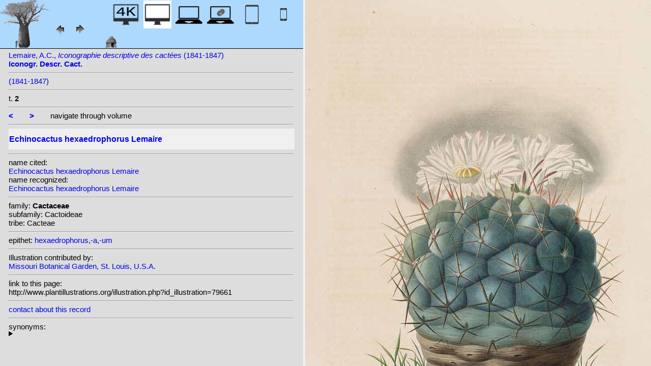

--- FILE ---
content_type: text/css
request_url: http://plantgenera.org/style_desktop_nieuw.css
body_size: 4417
content:
body {
color: #000000; 
font-family: Verdana, Arial, sans-serif; 
font-size: 1.5rem;
padding-left: 0px;
padding-right: 0px;
border: 0px;
margin: 0px;
background-color: #F0F0F0; 
overflow: hidden; 
}

body.about {
font-size: 1.5rem;
background-color: #ADD9FE; 
}

a {
	text-decoration: none;
}

tr.even{
background-color: #E0E0E0;	
}

tr.uneven{
background-color: #D0D0D0;	
}



td {
  text-align: left;
  vertical-align: top;
  margin: 0px;
  padding: 6px; 
  background-color: #FFFFFF;
  border-collapse: collapse;
}

table{
	width: 100%;
}

#yellow
{
font-weight: bold;
background-color: yellow;
display: inline;
}




#container_header_desktop
{
display: block;
position: fixed;
top: 0px;
left: 0px;
padding: 0px;
border-left: 0px;
border-right: 0px;
border-top: 0px;
border-bottom: 1px solid black;
width: 100%;
height: 95px;
color: black;
background-color: #ADD9FE; 
}

#baobab
{
position:fixed;
display: block;
left:0px;
top:0px
}

#logo
{
display: block;
position: fixed;
left: 100px;
top: 1px;
color: brown;
width: 220px;
}

#pijl_links
{
position:fixed;
display: block;
left:90px;
top:30px;
border: none;
}

#pijl_rechts
{
position:fixed;
display: block;
left:130px;
top:30px;
border: none;
}

#hoekvermelding_right
{
font-style: italic;
position: fixed;
top: 5px;
right: 180px;
color: black;
font-size: 0.60em; 
}

#viewport {
font-style: italic;
position: fixed;
top: 5px;
right: 500px;
color: black;
font-size: 0.60em; 
}

#container_resultset_1_desktop
{
display: block; 
position: fixed;
padding: 0px;
margin: 0px;
border: 0px solid green;
left: 10px;
right: 20px;
top: 97px;
bottom: 0px;
overflow: scroll;
font-family: Verdana, Arial, sans-serif;
font-size: 15px;
background-color: #F0F0F0; 
}

#resultset_1_desktop
{
left: 5px;
display: block; 
position: relative; 
border: 0px solid red;
margin: 0px;
padding: 0px;
padding-left: 20px;
padding-right: 20px;
font-family: Verdana, Arial, sans-serif;
font-size: 15px;
background-color: #F0F0F0; 
}

#wellcome_screen
{
display: block;
position: relative;
background-color: white;
top: 100px;
height: auto;
border: 0px solid red;	
font-size: 1.5rem;
padding: 1.0rem;
}

#cssmenu,
#cssmenu ul,
#cssmenu li,
#cssmenu span,
#cssmenu a {
  margin: 0;
  padding: 0;
  position: relative;
  border: 0;
  line-height: 1;
  box-sizing: content-block;
}
#cssmenu {
  height: 0px;
  border-radius: 5px 5px 0 0;
  -moz-border-radius: 5px 5px 0 0;
  -webkit-border-radius: 5px 5px 0 0;
  width: auto;
}


#cssmenu:after,
#cssmenu ul:after {
  content: '';
  display: block;
  clear: both;
}

#cssmenu a {
  background: #ADD9FE;
  color: #000;
  display: inline-block;
  font-family: Verdana, Arial, sans-serif; 
  line-height: 25px; 
  margin: 0 px;
  border: 0px solid red;
  text-decoration: none;
}

#cssmenu ul {
  list-style: none;
  position: fixed;
  padding: 0px;
  top: 63px;
  right: 110px;
}

}
#cssmenu > ul {
  float: right;
}

#cssmenu > ul > li {
  float: right;
}

#cssmenu ul li input
{
	background-color: #ADD9FE;
	font-size: 16px; 
	font-style: default; 
	border: 0px solid black;
	padding: 0 10px; 
}

#cssmenu ul li input.selected
{
	background-color: #F0B531;
}

#cssmenu ul li input.selected:hover
{
	background-color: #F0B531;
	color: black;
	cursor: default; 
}

#cssmenu ul li input:hover
{
	background-color: green;
	cursor: pointer; 
	color: white;
}

#cssmenu > ul > li > a {
  color: #000;
  font-size: 16px; 
  font-style: default; 
}

#cssmenu > ul > li:hover:after {
  content: '';
  display: block;
  width: 0;
  height: 0;
  position: absolute;
  left: 50%;
  bottom: 0;
  border-left: 0px solid transparent; 
  border-right: 0px solid transparent; 
  border-bottom: 0px solid #db000b; 
  margin-left: 0px; 
  background: #444444; 
}

#cssmenu > ul > li:first-child > a {

}

#cssmenu > ul > li.active:after {
  background: #444444;
}

#cssmenu > ul > li.active > a {
  background: #444444; 
}

#cssmenu > ul > li:hover > a {
 	background-color: #005d1F;
	color: #ABCDEF; 
}


#cssmenu .has-sub {
 z-index: 1; 
}

#cssmenu .has-sub:hover > ul {
  display: block;
}

#cssmenu .has-sub ul {
  display: none;
  position: absolute;
  width: 250px;
  top: 100%;
  left: 0;
}

#cssmenu .has-sub ul li {
  margin-bottom: -1px;
}

#cssmenu .has-sub ul li a {
  background: #444444; 
  border-bottom: 1px dotted #ff0f1b;
  filter: none;
  font-size: 16px; 
  display: block;
  padding: 10px;
  color: #ffffff;
}

#cssmenu .has-sub ul li:hover a {
  background: #a80008;
}

#cssmenu .has-sub .has-sub:hover > ul {
  display: block;
}

#cssmenu .has-sub .has-sub ul {
  display: none;
  position: absolute;
  left: 100%;
  top: 0;
}

#cssmenu .has-sub .has-sub ul li a {
  background: #999999; 
  border-bottom: 1px dotted #ff0f1b;
}

#cssmenu .has-sub .has-sub ul li a:hover {
  background: #000000; 
}

#cssmenu ul li a.selected
{
	background-color: #F0B531; 
	color: #000;
}

#reset_button 
{
position: fixed;
display: block; 
top: 6px;
right: 10px;
width: 80px; 
height: 25px;
background-color: #ADD9FE;
cursor: pointer; 
border: 1px solid grey;
}

#submit_button 
{
position: fixed;
display: block; 
top: 37px;
right: 10px;
width: 80px; 
height: 50px;
background-color: #ADD9FE;
cursor: pointer; 
border: 1px solid grey;
}

input.button {
white-space: normal;
color: #fff;
margin-top: 0px;
background-color: #e96000;
border: none;
background: -webkit-gradient(linear, 0% 0%, 0% 100%, from(#ff6900), to(#e96000));
background:  -moz-linear-gradient(25% 75% 90deg, #e96000, #ff6900);
-webkit-border-radius: 4px;
-moz-border-radius: 4px;
border-radius: 4px;
width: 50px;
height: 50px;
cursor: pointer;
    }

#search_box_vernacular
{
position: fixed;
display: block; 
top: 32px; 
right: 380px;
width: 240px;
height: 25px;
color: #000000; 
font-family: Verdana, Arial,sans-serif;
font-size: 18px; 
font-style: italic; 
padding-left: 4px;
padding-right: 0px;
padding-bottom: 0px;
padding-top: 0px;
margin: 0px;
border: 1px solid #000000;
background-color: #E0E0E0; 
-moz-box-sizing: border-box;
-webkit-box-sizing: border-box;
box-sizing: border-box;
}

#select_box
{
position: fixed;
display: block; 
top: 32px;
right: 630px;
width: 100px;
height: 25px;
color:#000000; 
background: #ADD9FE; 
background-color: #ADD9FE; 
font-family: Verdana, Arial, sans-serif; 
border-left: 1px solid #000000;
border-right: 1px solid #000000;
border-bottom: 1px solid #000000;
border-top: 1px solid #000000;
margin: 0px;
-moz-box-sizing: border-box;
-webkit-box-sizing: border-box;
box-sizing: border-box;
}

#input
{
position: fixed;
display: block; 
top: 32px; 
right: 110px; 
width: 260px;
height: 25px;
color: #000000; 
font-family: Verdana, Arial,sans-serif;
font-size: 18px; 
padding-left: 4px;
padding-right: 0px;
padding-bottom: 0px;
padding-top: 0px;
margin: 0px; 
border: 1px solid #000000;
background-color: #EEEEEE; 
-moz-box-sizing: border-box;
-webkit-box-sizing: border-box;
box-sizing: border-box;
}

#search_box_photographer
{
position: fixed;
display: block; 
top: 32px; 
right: 390px; 
width: 260px;
height: 25px;
color: #000000; 
font-family: Verdana, Arial,sans-serif;
font-size: 18px; 
padding-left: 4px;
padding-right: 0px;
padding-bottom: 0px;
padding-top: 0px;
margin: 0px; 
border: 1px solid #000000;
background-color: #FFFFFF; 
-moz-box-sizing: border-box;
-webkit-box-sizing: border-box;
box-sizing: border-box;
}


#search_box_country
{
position: fixed;
display: block; 
top: 32px; 
right: 107px; 
width: 260px;
height: 25px;
color: #000000; 
font-family: Verdana, Arial,sans-serif;
font-size: 18px; 
padding-left: 4px;
padding-right: 0px;
padding-bottom: 0px;
padding-top: 0px;
margin: 0px; 
border: 1px solid #000000;
background-color: #FFFFFF;
-moz-box-sizing: border-box;
-webkit-box-sizing: border-box;
box-sizing: border-box; 
}


#search_box_publication
{
position: fixed;
display: block; 
top: 32px; 
right: 110px; 
width: 260px;
height: 25px;
color: #000000; 
font-family: Verdana, Arial,sans-serif;
font-size: 18px; 
padding-left: 4px;
padding-right: 0px;
padding-bottom: 0px;
padding-top: 0px;
margin: 0px;
border: 1px solid #000000;
background-color: #FFFFFF; 
-moz-box-sizing: border-box;
-webkit-box-sizing: border-box;
box-sizing: border-box;
}


#search_box_non_linnean
{
position: fixed;
display: block; 
top: 32px; 
right: 110px; 
width: 260px;
height: 25px;
color: #000000; 
font-family: Verdana, Arial,sans-serif;
font-size: 18px; 
padding-left: 4px;
padding-right: 0px;
padding-bottom: 0px;
padding-top: 0px;
margin: 0px; 
border: 1px solid #000000;
background-color: #FFFFFF; 
-moz-box-sizing: border-box;
-webkit-box-sizing: border-box;
box-sizing: border-box;
}


#search_box_epithets
{
position: fixed;
display: block; 
top: 32px; 
right: 110px; 
width: 260px;
height: 25px;
color: #000000; 
font-family: Verdana, Arial,sans-serif;
font-size: 18px; 
padding-left: 4px;
padding-right: 0px;
padding-bottom: 0px;
padding-top: 0px;
margin: 0px;
border: 1px solid #000000;
background-color: #FFFFFF; 
-moz-box-sizing: border-box;
-webkit-box-sizing: border-box;
box-sizing: border-box;
}

#search_box_artist
{
position: fixed;
display: block; 
top: 32px; 
right: 150px; 
width: 260px;
height: 25px;
color: #000000; 
font-family: Verdana, Arial,sans-serif;
font-size: 18px; 
padding-left: 4px;
padding-right: 0px;
padding-bottom: 0px;
padding-top: 0px;
margin: 0px;
border: 1px solid #000000;
background-color: #FFFFFF; 
-moz-box-sizing: border-box;
-webkit-box-sizing: border-box;
box-sizing: border-box;
}

.autocomplete {
	position: fixed;
  top: 62px; 
	right: 110px; 
width: 260px;
  display: inline-block; 
}


#desktop_4k
{
display: block;
position:fixed;
right: 1090px;
top: 1px;
color: brown;
width: 55px;
height: 55px;
border: 0px solid white;
}

#desktop
{
display: block;
position:fixed;
right: 1020px;
top: 1px;
color: brown;
width: 55px;
height: 55px;
border: 0px solid white;
}

#laptop
{
display: block;
position:fixed;
right: 950px;
top: 1px;
color: brown;
width: 55px;
height: 55px;
border: 0px solid white;
}

#laptop_touchscreen
{
display: block;
position:fixed;
right: 880px;
top: 1px;
color: brown;
width: 55px;
height: 55px;
border: 0px solid white;
}

#tablet
{
display: block;
position:fixed;
right: 810px;
top: 1px;
color: brown;
width: 55px;
height: 55px;
border: 0px solid white;
}

#smartphone
{
display: block;
position: fixed;
right: 740px; 
top: 1px;
color: brown;
width: 55px;
height: 55px;
border: 0px solid white;
}

#container_subheader_desktop
{
position:fixed;
display: block;
top: 95px;
left:0px;
font-family: Verdana, Arial, sans-serif;
font-size: 15px; 
padding: 0px;
border-left: 0px;
border-right: 0px;
border-bottom: 1px solid black;
margin: 0px;
width: 100%;
height: 104px;
color: black;
background-color: #F0B531;
}

#text_subheader_desktop /*row 1,2,3 */
{
position: fixed;
display: block;
left: 30px;
top: 100px;
padding-top: 3px;
padding-right: 3px;
padding-bottom: 3px;
padding-left: 3px;
margin: 0px;
border: 0px solid black;
}

#container_menu_level_2_desktop /*HD thumbs single illustrations compare vertical row horizontal row thumbnails small thumbnails large*/
{
position: fixed;
display: block;
top: 171px;
left: 0px;
font-family: Verdana, Arial, sans-serif;
font-size: 13px;
padding: 0px;
border:  0px solid black; 
margin: 0px;
width: 100%;
height: 27px;
background-color: #F0B531;
}

#menu_level_2_desktop 
{
position: relative;
display: inline-block; 
padding-right: 20px;
margin: 0px;
border-bottom: 0px solid black;
width: 100%;
height: 18px;
top: 2px;
right: 0px;
font-family: Arial, sans-serif;
font-size: 12px;}

#menu_level_2_desktop ul
{
}

#menu_level_2_desktop ul
{
padding: 0px;
margin: 0px;
border: 0px;
right: 20px;
list-style-type: none;
display: block;
position: fixed;
float: right;
}


#menu_level_2_desktop ul li 
{
display: inline;
padding: 0px;
border: 0px;
margin: 0px;

}

#menu_level_2_desktop ul li input
{
	font-family: Verdana, Arial, sans-serif;
	text-decoration: none;
	font-style: bold;
	list-style-type: none;
	margin: 0px;
	border: 0px;
	padding-left: 4px;
	padding-right: 4px;
	margin-left: 4px;
	background-color: #F0F0F0;
	border-left:1px solid #000000;
	border-right:1px solid #000000;
	border-bottom:1px solid #000000;
	border-top:1px solid #000000;
	color: #000000;
	float: right;

}

#menu_level_2_desktop ul li input.selected
{
	font-family: Verdana, Arial, sans-serif;
	text-decoration: none;
	font-style: bold;
	list-style-type: none; 
	padding: 0.1em 0.1 em 0.1em 0.1em;
	background-color: yellow;
	border-left:1px solid #000000;
	border-right:1px solid #000000;
	border-bottom:1px solid #000000;
	border-top:1px solid #000000;
	color: #000;
	float: right;
}

#menu_level_2_desktop ul li input:hover
{
	background-color: #005d1F;
	color: #FFFFFF;
	cursor: pointer;
}

#menu_level_2_desktop ul li 
{
display: inline;
padding: 0px;
border: 0px;
margin: 0px;
float: left;
}

#container_menu_level_3_desktop /*link to this page: http://plantillustrations.org/volume.php?id_volume=260*/
{
position: fixed;
display: block;
top: 199px;
left: 0px;
font-family: Verdana, Arial, sans-serif;
font-size: 13px;
padding: 0px;
border-bottom: 1px solid black;
border-top:  0px solid black; 
margin: 0px;
width: 100%;
height: 28px;
background-color: #DDDDDD;
}

#menu_level_3_desktop 
{
position: relative;
display: block; 
padding: 0px;
margin: 0px;
width: 100%;
height: 25px;
left: 0px;
top: 2px;
font-family: Arial, sans-serif;
font-size: 12px;
}

#menu_level_3_desktop 
{
position: relative;
display: block; 
padding: 0px;
margin: 0px;
width: 100%;
height: 25px;
left: 0px;
top: 2px;
font-family: Arial, sans-serif;
font-size: 12px;
}

#menu_level_3_desktop.determination 
{
	top: 299px; 
}


#menu_level_3_desktop ul
{
margin: 0px; 
border: 0px;
padding: 0px;
left: 20px;
list-style-type: none;
display: block;
position: relative; 
}



#menu_level_3_desktop ul li 
{
display: inline;
padding: 0px;
border: 0px;
margin: 0px;
float: left;
	font-family: Verdana, Arial, sans-serif;
	text-decoration: none;
	font-style: bold;
	list-style-type: none;
	margin: 2px; 
	border: 0px;
	padding-left: 0px;
	padding-right: 0px;
	margin-left: 0px;
	background-color: #F0F0F0;
	border:0px solid #000000;

	color: #000000;
	
}

#menu_level_3_desktop ul li input
{
	font-family: Verdana, Arial, sans-serif;
	text-decoration: none;
	font-style: default; 
	list-style-type: none; 
	padding: 0.1em 0.1em; 
	border: 1px solid black; 
	color: #000;
	float: left;
	cursor: pointer; 
	
}


#menu_level_3_desktop ul li input.selected
{
	background-color: yellow;
	color: #000;
}

#menu_level_3_desktop ul li input:hover
{
	background-color: #005d1F;
	color: #FFFFFF;
}

#link_1
{
position: relative;
display: block;
top: 0px;
left: 20px;
font-family: Verdana, Arial, sans-serif;
font-size: 13px;
padding: 0px;
border: 0px;
margin: 0px;
width: 100%;
height: 0px;
color: black;
}

#link_2
{
position:relative;
display: block;
top: 0px;
left:155px;
font-family: Verdana, Arial, sans-serif;
font-size: 13px;
padding: 0px;
border: 0px;
margin: 0px;
height: 0px;
color: black;
}

#container_menu_level_4_desktop /*0-500; 501-1000; 1001-1500; 1501-1789*/
{
position: fixed;
display: block;
top: 227px;
left: 0px;
height: 25px;
width: 100%;
border-top: 0px solid black;
border-bottom: 0px solid black;
background-color: #CCCCCC;
}

#menu_level_4_desktop 
{
position: relative;
display: block; 
padding: 2px;
margin: 0px;
border: 0px;
width: 100%;
left: 0px;
top: 0px;
font-family: Arial, sans-serif;
font-size: 12px;
}

#menu_level_4_desktop ul
{
margin: 0px; 
border: 0px;
padding: 0px;
left: 20px;
list-style-type: none;
display: block;
position: relative; 
}

#menu_level_4_desktop ul li 
{
display: inline;
padding: 0px;
border: 0px;
margin: 0px;
float: left;
	font-family: Verdana, Arial, sans-serif;
	text-decoration: none;
	font-style: bold;
	list-style-type: none;
	margin: 0px; 
	border: 0px;
	padding-left: 2px;
	padding-right: 2px;
	margin-left: 0px;
	background-color: #F0F0F0;
	border:0px solid #000000;
	color: #000000;
}

#menu_level_4_desktop ul li input
{
	font-family: Verdana, Arial, sans-serif;
	text-decoration: none;
	font-style: default; 
	list-style-type: none; 
	padding: 0.1em 0.1em; 
	border: 1px solid black; 
	color: #000;
	float: left;
	cursor: pointer; 
}


#menu_level_4_desktop ul li input.selected
{
	background-color: yellow;
	color: #000;
}

#menu_level_4_desktop ul li input:hover
{
	background-color: #005d1F;
	color: #FFFFFF;
}


#resultset_1_desktop.about
{
background-color: #ADD9FE; 
}


#container_resultset_2_desktop
{
display: block; 
position: fixed;
left: 20px;
right: 0px;
top: 252px;
bottom: 0px;
overflow: auto;
font-family: Verdana, Arial, sans-serif;
font-size: 15px;
background-color: #F0F0F0; 
border: 0px solid red;
color: black;
}

#container_resultset_1_desktop.about
{
background-color: #ADD9FE; 
top: 95x;
}

#resultset_2_desktop
{
top: 1px;
left: 8px;
right: 1px;
position: relative;
display: block;
border: 0px solid green;
}



#thumbnails_horizontal
{
position: relative;
left: 20px;
}


.tooltip {
    position: relative;
    display: inline-block;
    border: 0px dotted black;
	
}

.tooltip .tooltiptext {

-webkit-user-select: none;
-khtml-user-select: none;
-moz-user-select: none;
-ms-user-select: none;
-o-user-select: none;
user-select: none;

    visibility: hidden;
    width: 250px;
	background-color: yellow;
	color: black;
	z-index: 1;
	
	top: 85%;
	left: 2%;
	margin: 0px; 
	text-align: left;
    border-radius: 6px;

    padding: 0px;
	position: absolute;
	border: 1px solid black;
	 
	font-size: 0.9rem;
  
   
    
}

.tooltip .tooltiptext .thumbnail{

-webkit-user-select: none;
-khtml-user-select: none;
-moz-user-select: none;
-ms-user-select: none;
-o-user-select: none;
user-select: none;

    visibility: hidden;
    width: 850px;
	background-color: yellow;
	color: black;
	z-index: 1;
	
	top: 0%;
	left: 0%;
	margin: 0px; 
	text-align: left;
    border-radius: 6px;

    padding: 0px;
	position: absolute;
	border: 1px solid black;
	 
	font-size: 1.0rem;
  
   
    
}

.tooltip:hover .tooltiptext {
    visibility: visible;
}

.thumbnail {
position: relative;
padding-left: 2px;
padding-right: 2px;
padding-bottom: 2px;
padding-top: 2px;
border-left: 0px;
border-right: 0px;
border-bottom: 0px;
border-top: 0px;
margin-left: 0px;
margin-right: 0px;
margin-bottom: 0px;
margin-top: 0px;
}

.thumbnail_compare {
padding-left: 2px;
padding-right: 2px;
padding-bottom: 2px;
padding-top: 2px;
border: 10px solid yellow;
margin-left: 0px;
margin-right: 20px;
margin-bottom: 0px;
margin-top: 0px;
}

.thumbnail_selected {
padding-left: 2px;
padding-right: 2px;
padding-bottom: 2px;
padding-top: 2px;
border: 4px solid red;
margin-left: 1px;
margin-right: 1px;
margin-bottom: 0px;
margin-top: 0px;
}

.thumbnail_unselectable_dotted_red {
padding-left: 2px;
padding-right: 2px;
padding-bottom: 2px;
padding-top: 2px;
border: 4px dotted red;
margin-left: 1px;
margin-right: 1px;
margin-bottom: 0px;
margin-top: 0px;
}

.thumbnail_unselectable_gray {
padding-left: 2px;
padding-right: 2px;
padding-bottom: 2px;
padding-top: 2px;
border: 4px solid gray;
margin-left: 1px;
margin-right: 1px;
margin-bottom: 0px;
margin-top: 0px;
}

.thumbnail_not_selected {
padding-left: 2px;
padding-right: 2px;
padding-bottom: 2px;
padding-top: 2px;
border: 4px solid yellow;
margin-left: 1px;
margin-right: 1px;
margin-bottom: 0px;
margin-top: 0px;
}

/**ILLUSTRATION HD DESKTOP**/

#header_short_desktop
{
font-family: Verdana, Arial, sans-serif;
font-size: 10px;
padding: 0px;
margin: 0px;
border-bottom: 1px solid black;
border-top: 0px;
border-left: 0px;
border-right: 0px;
position: fixed;
height: 95px;
width: 596px;
top: 0px;
left: 0px; 
display: block;
background-color: #ADD9FE; 
}

#home_button
{
position: fixed;
left: 200px;
top: 57px;
margin: 0px;
padding: 0px;
border: 0px;
height: 37px;
width: 37px;
}

#container_left_desktop
{
position: fixed;
left: 0px;
top: 95px;
width: 596px;
height: 985px;
padding: 0px; 
background-color: #DDDDDD;
border: 0px solid red;
overflow-y: auto;
overflow-x: hidden;
}

#container_left_desktop.uhd
{
height: 100%;
}

#resolution_illustration
{
display: block;
position: fixed;
left: 220px;
top: 1px;
color: brown;
font-size: 1.5rem;
border: 0px solid red;
}

#HD_header_short
{
display: inline;
position:relative;
left: 0px;
top: 0px;
color: brown;
width: 55px;
height: 55px;
border: 0px solid white;
}

#info_illustration_left
{
position: relative;
display: block; 
left: 15px;
top: 3px; 
width: 560px;
height: auto;
padding: 2px;
font-family: Verdana, Arial, sans-serif;
font-size: 15px;
background-color: #DDDDDD; 
border: 0px solid yellow;
}

#recognized
{
	position: static;
	display: block;
	width: 100%; 
	border: 1px solid #F0F0F0;
	background-color: #F0F0F0; 
}

h1 {
font-size: 1.0rem;
}

#info_taxon{
left: 20px;
display: block; 
position: fixed; 
top: 260px;
height: auto;
bottom: 0px;
border: 1px solid green; 
color: black;
width: 500px;  
overflow: auto;
padding-right: 5px;
padding-left: 5px;
}

#info_taxon.laptop{
left: 10px;
display: none; 
position: fixed; 
top: 240px;
height: auto;
bottom: 0px;
border: 1px solid green; 
color: black;
width: 98%;  
overflow: auto;
padding-right: 5px;
padding-left: 5px;
bottom: 5px;
}

#container_genera_taxa{
left: 540px;
display: block; 
position: fixed; 
top: 260px;
height: auto;
bottom: 0px;
border: 1px solid blue; 
color: black;
width: 500px;   
overflow: auto;
padding-right: 10px;
padding-left: 5px;
padding-bottom: 5px;
padding-top: 5px;
}



#thumbs_right{
left: 1070px;
display: block; 
position: fixed; 
top: 260px;
height: auto;
bottom: 0px;
border: 1px solid red; 
color: black;
width: auto;  
overflow: auto;
padding: 0px;
}

#container_illustration_desktop
{
position: fixed;
top: 0px;
left: 600px;
right: 0px;
bottom: 0px;
padding: 0px;
margin: 0px;
border: 0px solid black;
overflow: auto;
}

.illustration_100
{
position: relative;
padding: 0px;
margin: 0px;
border: 0px solid blue;
}

.illustration_full_size
{
position: relative;
padding: 0px;
margin: 0px;
border: 0px solid blue;
height: 100%;
}

#container_illustration_window_closed
{
position: absolute;
top: 0px;
left: 0px;
right: 0px;
bottom: 0px;
padding: 0px;
margin: 0px;
border: 0px solid green;
overflow: auto;
display: none;
}

#toon_info_panel 
{
position: fixed;
top: 5px;
left: 20px;
width: 30px;
height: 30px;
bottom: 0px;
padding: 0px;
margin: 0px;
border: 1px solid black;
display: none;
}

#full_size 
{
position: fixed;
top: 5px;
left: 60px;
width: 30px;
height: 30px;
bottom: 0px;
padding: 0px;
margin: 0px;
border: 1px solid black;
display: none;
}



.rTable {
  width: 100%;
  display: table;
  margin: 0px;
  border: 1px solid black;
}

.rTableRowGrey {
  display: table-row;
  margin: 0px;
  border: 1px solid black;
}

.rTableRowBlue {
  display: table-row;
  margin: 0px;
  border: 1px solid black;
}

.rTableRowBlue:hover {
  background-color: ADD9FE;
}

.rTableRowGrey:hover {
  background-color: #D0D0D0;
}

.rTableCell {
  display: table-cell;
  border:  0px solid black;
  vertical-align: top;
  padding-left: 4px;
  padding-right: 4px;
  border: 1px solid black;
}

.rTableCellGenus {
  display: table-cell;
  border:  0px solid black;
  vertical-align: top;
  padding-left: 4px;
  padding-right: 4px;
  border: 1px solid black;
}

.rTableCellGenus:hover {
  background-color: #D0D0D0;
}

.rTableCellSelected {
  display: table-cell;
  border:  0px solid black;
    vertical-align: top;
  padding-left: 4px;
  padding-right: 4px;
  background-color: yellow;
  border: 1px solid black;
}

.rTableRow .rTableCell {
  font-size: 15px;
  color: black;
  line-height: 1.2;
  font-weight: unset !important;
  padding-top: 0px;
  padding-bottom: 0px;
}

.rTableRow .rTableCell:nth-child(1) {  
  padding-left: 10px;
  padding-top: 5px;
  padding-bottom: 5px;
  width: auto;

}

.rTableRow .rTableCell:nth-child(2) {
  padding-left: 10px;
  padding-top: 5px;
  padding-bottom: 5px;
  width: auto;
  
}

.rTableRow .rTableCell:nth-child(3) {
  padding-left: 10px;
  padding-top: 5px;
  padding-bottom: 5px;
  width: auto;
  
}

#thumbnail_and_text
{
padding: 10px;
margin-left: 10px;
margin-right: 0px;
margin-top: 0px;
margin-bottom: 0px;
background-color: #F0F0F0;
border: 1px solid black;
margin: 10px; 

}

#thumbnail_and_text_contrasting
{
padding: 10px;
margin-left: 10px;
margin-right: 0px;
margin-top: 0px;
margin-bottom: 0px;
background-color: #D0D0D0;
border: 1px solid black;
margin: 10px; 

}

#species_text
{
padding: 10px;
margin-left: 10px;
margin-right: 0px;
margin-top: 0px;
margin-bottom: 0px;
border: 0px solid black;
}

#container_resultset_2_desktop_tl2
{
display: block; 
position: fixed;
left: 20px;
height: auto;
right: 0px;
top: 210px;
bottom: 0px;
overflow: auto;
font-family: Verdana, Arial, sans-serif;
font-size: 15px;
background-color: #F0F0F0; 
border: 0px solid red;
color: black;
}

#resultset_2_desktop_tl2
{
top: 0px;
left: 0px;
right: 0px;
position: relative;
display: block;
border: 0px solid green;
}

#page_stafleu_left_desktop{
height: auto;	
float: left;
}

#page_stafleu_right_desktop{
height: auto;	
float: left;
}

#page_stafleu_desktop{
left: 0px;
display: inline-block; 
float: left;
top: 220px;
height: auto;		
}

#search_fields_stafleu_desktop
{
position:relative;
display: block;
top: 0px;
left:20px;
font-family: Verdana, Arial, sans-serif;
font-size: 1.0em;
padding: 0px;
border: 0px solid black;
font-size: 22px;
}

#name_special_group_left
{
position: fixed;
display: block; 
left: 10px;
top: 230px;
margin: 10 px;
border: 0px solid black;
width: 280px;
height: 90%;
font-family: Verdana, Arial, sans-serif;
font-size: 18px;
background-color: yellow; 
}

#special_groups_left
{
position: fixed;
display: block; 
left: 10px;
top: 230px;
margin: 10 px;
border: 0px solid black;
width: 280px;
height: 90%;
font-family: Verdana, Arial, sans-serif;
font-size: 18px;
background-color: #E0E0E0; 
overflow: scroll;
}

#special_groups_right
{
position: fixed;
display: block; 
left: 300px;
top: 235px;
margin: 10 px;
border: 0px solid black;
width: auto;
height: 95%;
font-family: Verdana, Arial, sans-serif;
font-size: 18px;
background-color: #F0F0F0; 
overflow: scroll;
}

#container_genus_relative
{
position:relative;
top: 0px;
left: 0px;
width: 100%;
height: 114px;
font-family: Verdana, Arial, sans-serif;
padding: 0px;
border-left: 0px;
border-right: 0px;
border-bottom: 3px solid black;
border-top: 1px solid black;
margin: 0px;
color: black;
display: block;
background-color: #cccccc;
font-size: 15px; 
}

#container_genus_relative.contrasting
{
background-color: #ffffff;
}

#text_genus_relative
{
padding: 10px;
margin-left: 10px;
margin-right: 0px;
margin-top: 0px;
margin-bottom: 0px;
}

#thumbnails_genus
{
position:relative;
top: 0px;
left: 0px;
width: 100%;
height: auto;
font-family: Verdana, Arial, sans-serif;
padding: 0px;
border: 1px solid black;
margin: 0px;
color: black;
display: block;
background-color: #cccccc;
}

#thumbnails_genus.contrasting
{
background-color: #ffffff;
}


#test_before_query
{
border: 1px solid red; 
font-family: Verdana, Arial, sans-serif;
font-size: 10px;
height: 94px;
overflow: scroll;
}


input.visible {
  visibility: visible !important;
}

select.determination
{
	width: 200px;
}

input.determination
{
	width: 50px;
	float: right;
	height: 20px;
	display: block;
}

.genus_determination{
		padding: 0.2em;
		background-color: #DDF2F7;
		color: #000000;
		text-align: left;
		vertical-align: top;
		margin-top: 0em;
		margin-bottom: 0em;
		border-top: 1px solid black;
		width: 40px;		
	}
	
.description_determination{
		padding: 0.2em;
		background-color: #DDF2F7;
		color: #000000;
		text-align: left;
		vertical-align: top;
		margin-top: 0em;
		margin-bottom: 0em;
		height: 20px;
		width: 530px;
		border-top: 1px solid black;	
		width: 600px;	
	}
	
#container_subheader_determination
{
position:fixed;
display: block;
top: 94px;
left: 0px;
font-family: Verdana, Arial, sans-serif;
font-size: 15px; 
padding: 0px;
border-left: 0px;
border-right: 0px;
border-bottom: 1px solid black;
border-top: 1px solid black;
margin: 0px;
width: 100%;
height: 204px;
color: black;
background-color: #F0B531;
}

.selected_characters
{
position: relative;
float: left;
padding: 0px;
margin: 0px;
border: 1px solid black;
}